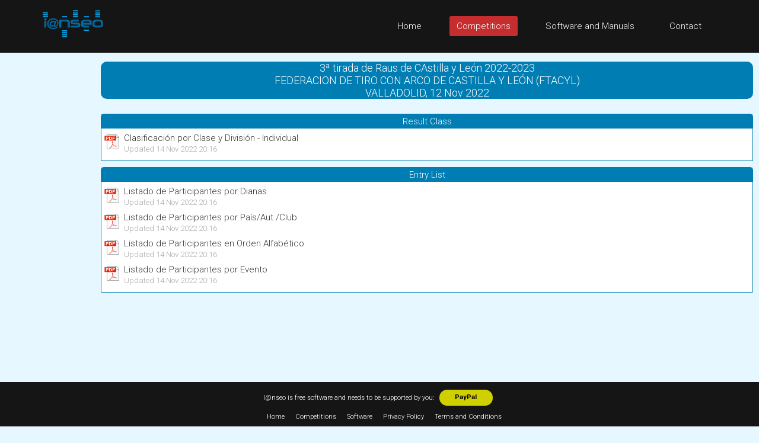

--- FILE ---
content_type: text/html; charset=UTF-8
request_url: https://www.ianseo.net/Details.php?toid=12163
body_size: 3157
content:
<!DOCTYPE html>
<html lang="en">
<head>
    <meta http-equiv="content-type" content="text/html; charset=utf-8" />
    <meta name="robots" content="index, follow" />
    <meta name="keywords" content="Ianseo, Ianseo Archery, Software, Archery, Freeware, OpenSource" />
    <meta name="title" content="Ianseo" />
    <meta name="author" content="Administrator" />
    <meta name="description" content="Ianseo - The best archery result software" />
    <meta name="viewport" content="width=device-width,initial-scale=1">
    <meta name="google" content="notranslate">

    <title>Home | Ianseo</title>

    <link rel="icon" href="/favicon.ico" sizes="16x16 32x32 48x48 64x64" type="image/vnd.microsoft.icon">

	<!-- core CSS -->
	<link href="/css/bootstrap.min.css" rel="stylesheet" />
	<link href="/css/font-awesome.min.css" rel="stylesheet" />
	<link href="/css/animate.min.css" rel="stylesheet" />
	<link href="/css/prettyPhoto.css" rel="stylesheet" />
	<link href="/css/OpenSans.css" rel="stylesheet" />
	<link href="/css/main.css" rel="stylesheet" />
	<link href="/css/responsive.css" rel="stylesheet" />
	<!--[if lt IE 9]>
	<script src="/js/html5shiv.js"></script>
	<script src="/js/respond.min.js"></script>
	<![endif]-->
    <script src="/js/jquery.js"></script>
    <script src="/js/bootstrap.min.js"></script>
    <script src="/js/jquery.prettyPhoto.js"></script>
    <script src="/js/jquery.isotope.min.js"></script>
    <script src="/js/main.js"></script>
    <script src="/js/wow.min.js"></script>
    <script>
        var wait_counter=100;
        $(function() {
            if($(".ad-remaining-right").length>0) {
                wait_for_google_div();
            }
        });
        function wait_for_google_div() {
            wait_counter--;
            if(wait_counter>0) {
                if($(".google-revocation-link-placeholder").length==0) {
                    setTimeout(wait_for_google_div, 200);
                } else {
                    $(".ad-remaining-right").append($(".google-revocation-link-placeholder").detach());
                }
            }
        }
    </script>
	<link href="/style.css" rel="stylesheet" type="text/css" />
	<link href="/css/ianseo.css" rel="stylesheet">
	<link href="/css/google.css" rel="stylesheet" type="text/css" />
	<link rel="stylesheet" type="text/css" href="/css/table/fonts/font-awesome-4.7.0/css/font-awesome.min.css">
	<!--===============================================================================================-->
	<link rel="stylesheet" type="text/css" href="/css/table/vendor/animate/animate.css">
	<!--===============================================================================================-->
	<link href="https://fonts.googleapis.com/css?family=Roboto:400,300,300italic,400italic,500,500italic,700,700italic" rel="stylesheet" type="text/css">
          			<link rel="stylesheet" type="text/css" href="css/results.css" />
          			<link rel="stylesheet" type="text/css" href="css/ianseo.css" />
    
<script src="Common/js/cookies.js"></script><script src="Common/js/user-tz.js"></script><script async src="https://pagead2.googlesyndication.com/pagead/js/adsbygoogle.js"></script>
<script>
	(adsbygoogle = window.adsbygoogle || []).push({
		google_ad_client: "ca-pub-8357118275972884",
		enable_page_level_ads: true
	});
</script>    <!-- Google tag (gtag.js) -->
    <script async src="https://www.googletagmanager.com/gtag/js?id=G-GJ7DF1QQX9"></script>
    <script>
        window.dataLayer = window.dataLayer || [];
        function gtag(){dataLayer.push(arguments);}
        gtag('js', new Date());

        gtag('config', 'G-GJ7DF1QQX9');
    </script>
</head>
<!--/head-->

<body class="homepage" style="position: relative;min-height:100vh;">
	<a name="top"></a>
	<!-- Header -->
	<header id="header">
		<div class="top-bar hidden-div">
			<div class="container">
				<div class="row">
					<div class="col-sm-6 col-xs-4">
						<div class="email">
							@ <a href="mailto:help@ianseo.net">help@ianseo.net</a>
						</div>
					</div>
					<div class="col-sm-6 col-xs-8">
						<div class="social">
							<a href="http://www.facebook.com/ianseoarchery"><img
								src="/images/facebook.png" alt="logoFacebook"></a> <a
								href="http://twitter.com/IanseoArchery"><img
								src="/images/twitter.png" alt="logoTwitter"></a> <a
								href="http://www.youtube.com/user/IanseoTeam"><img
								src="/images/youtube.png" alt="logoYoutube"></a>
							<!-- <a href="http://www.youtube.com/user/FitarcoItalia"><img src="images/youtube.png" alt="logoYoutube"></a> -->
						</div>
					</div>
				</div>
			</div>
			<!--/.container-->
		</div>
		<!--/.top-bar-->
		<nav class="navbar navbar-inverse" role="banner">
			<div class="container">
				<a class="navbar-brand" href="/"><img src=" /images/ianseo2.png" alt="Ianseo logo"></a>

				<div class="navbar-header">
					<button type="button" class="navbar-toggle" data-toggle="collapse"
						data-target=".navbar-collapse">
						<span class="sr-only">Toggle navigation</span> <span
							class="icon-bar"></span> <span class="icon-bar"></span> <span
							class="icon-bar"></span>
					</button>
				</div>

				<div class="collapse navbar-collapse navbar-right">
					<ul class="nav navbar-nav">
						<li class="">
							<a href="/">Home</a>
						</li>
						<li class="active">
							<a href="/TourList.php">Competitions</a>
						</li>
						<li class="">
							<a href="/Releases.php">Software and Manuals</a>
						</li>
						<li>
							<a href="mailto:help@ianseo.net">Contact</a>
						</li>
					</ul>
				</div>
			</div>
			<!--/.container-->
		</nav>
		<!--/nav-->
	</header>
	<!--/header-->

<script type="text/javascript">

  var _gaq = _gaq || [];
  _gaq.push(['_setAccount', 'UA-40336811-1']);
  _gaq.push(['_setDomainName', 'ianseo.net']);
  _gaq.push(['_trackPageview']);

  (function() {
    var ga = document.createElement('script'); ga.type = 'text/javascript'; ga.async = true;
    ga.src = ('https:' == document.location.protocol ? 'https://ssl' : 'http://www') + '.google-analytics.com/ga.js';
    var s = document.getElementsByTagName('script')[0]; s.parentNode.insertBefore(ga, s);
  })();

</script>
<div class="ad-container">
            <div class="ad-left">
            <script async src="https://pagead2.googlesyndication.com/pagead/js/adsbygoogle.js"></script>
            <!-- Unità Verticale 160x600 -->
            <ins class="adsbygoogle"
                 style="display:inline-block;width:160px;height:600px"
                 data-ad-client="ca-pub-8357118275972884"
                 data-ad-slot="1355815714"></ins>
            <script>
                (adsbygoogle = window.adsbygoogle || []).push({});
            </script>
        </div>
    <div class="ad-remaining-right">
    	<div class="results-limiter">
		<div class="results-header-container">
			<div class="results-header-left" >
&nbsp;			</div>
			<div class="results-header-center">
				<div>3&ordf; tirada de Raus de CAstilla y Le&oacute;n 2022-2023</div>
				<div>FEDERACION DE TIRO CON ARCO DE CASTILLA Y LE&Oacute;N (FTACYL)</div>
				<div>VALLADOLID, 12 Nov 2022</div>
			</div>
			<div class="results-header-right" >
&nbsp;			</div>
		</div>
	</div>

		<div class="results-panel">
			<div class="results-panel-head">Result Class</div>

						<div class="results-panel-body">
			<div class="results-item-container">  <div></div>  <div><a href="/TourData/2022/12163/IC.pdf?time=2022-11-14+20%3A16%3A09"><img class="pdf-icon" src="/images/pdf.png" alt="PDF" border="0" align="left"/></a></div>  <div class="results-link">    <a href="/TourData/2022/12163/IC.php">Clasificación por Clase y División - Individual</a>    <div class="results-update-text">Updated 14 Nov 2022 20:16</div>  </div></div>
			</div>

					</div>
					<div class="results-panel">
			<div class="results-panel-head">Entry List</div>

						<div class="results-panel-body">
			<div class="results-item-container">  <div></div>  <div><a href="/TourData/2022/12163/ENS.pdf?time=2022-11-14+20%3A16%3A09"><img class="pdf-icon" src="/images/pdf.png" alt="PDF" border="0" align="left"/></a></div>  <div class="results-link">    <a href="/TourData/2022/12163/ENS.php">Listado de Participantes por Dianas</a>    <div class="results-update-text">Updated 14 Nov 2022 20:16</div>  </div></div><div class="results-item-container">  <div></div>  <div><a href="/TourData/2022/12163/ENC.pdf?time=2022-11-14+20%3A16%3A09"><img class="pdf-icon" src="/images/pdf.png" alt="PDF" border="0" align="left"/></a></div>  <div class="results-link">    <a href="/TourData/2022/12163/ENC.php">Listado de Participantes por País/Aut./Club</a>    <div class="results-update-text">Updated 14 Nov 2022 20:16</div>  </div></div><div class="results-item-container">  <div></div>  <div><a href="/TourData/2022/12163/ENA.pdf?time=2022-11-14+20%3A16%3A09"><img class="pdf-icon" src="/images/pdf.png" alt="PDF" border="0" align="left"/></a></div>  <div class="results-link">    <a href="/TourData/2022/12163/ENA.php">Listado de Participantes en Orden Alfabético</a>    <div class="results-update-text">Updated 14 Nov 2022 20:16</div>  </div></div><div class="results-item-container">  <div></div>  <div><a href="/TourData/2022/12163/ENE.pdf?time=2022-11-14+20%3A16%3A09"><img class="pdf-icon" src="/images/pdf.png" alt="PDF" border="0" align="left"/></a></div>  <div class="results-link">    <a href="/TourData/2022/12163/ENE.php">Listado de Participantes por Evento</a>    <div class="results-update-text">Updated 14 Nov 2022 20:16</div>  </div></div>
			</div>

					</div>
			</div>
</div>




<footer id="footer" class="midnight-blue text-center short-footer">
            <div class="container-fluid">
                <div class="col d-flex">
                    <span class="hidden-xs">I@nseo is free software and needs to be supported by you: </span><div style="text-align: center;display:inline-block; margin:0.7em 0;"><form action="https://www.paypal.com/cgi-bin/webscr" method="post" target="_top"><input type="hidden" name="cmd" value="_donations" /><input type="hidden" name="business" value="paypal@ianseo.net" /><input type="hidden" name="lc" value="GB" /><input type="hidden" name="item_name" value="Support to the free software Ianseo" /><input type="hidden" name="no_note" value="0" /><input type="hidden" name="currency_code" value="EUR" /><input type="hidden" name="bn" value="PP-DonationsBF:btn_donate_LG.gif:NonHostedGuest"><button class="paybutton paypal">PayPal</button></form></div>
                </div>
                <div class="col ">
                        <ul>
                            <li><a href="/">Home</a></li>
                            <li><a href="TourList.php">Competitions</a></li>
                            <li><a href="Releases.php">Software</a></li>
                            <li><a href="Policy.php">Privacy Policy</a></li>
                            <li><a href="TermsAndConditions.php">Terms and Conditions</a></li>
                        </ul>
                    </div>
                </div>
            </footer></body>
</html>


--- FILE ---
content_type: text/html; charset=UTF-8
request_url: https://www.ianseo.net/Details.php?toid=12163
body_size: 3157
content:
<!DOCTYPE html>
<html lang="en">
<head>
    <meta http-equiv="content-type" content="text/html; charset=utf-8" />
    <meta name="robots" content="index, follow" />
    <meta name="keywords" content="Ianseo, Ianseo Archery, Software, Archery, Freeware, OpenSource" />
    <meta name="title" content="Ianseo" />
    <meta name="author" content="Administrator" />
    <meta name="description" content="Ianseo - The best archery result software" />
    <meta name="viewport" content="width=device-width,initial-scale=1">
    <meta name="google" content="notranslate">

    <title>Home | Ianseo</title>

    <link rel="icon" href="/favicon.ico" sizes="16x16 32x32 48x48 64x64" type="image/vnd.microsoft.icon">

	<!-- core CSS -->
	<link href="/css/bootstrap.min.css" rel="stylesheet" />
	<link href="/css/font-awesome.min.css" rel="stylesheet" />
	<link href="/css/animate.min.css" rel="stylesheet" />
	<link href="/css/prettyPhoto.css" rel="stylesheet" />
	<link href="/css/OpenSans.css" rel="stylesheet" />
	<link href="/css/main.css" rel="stylesheet" />
	<link href="/css/responsive.css" rel="stylesheet" />
	<!--[if lt IE 9]>
	<script src="/js/html5shiv.js"></script>
	<script src="/js/respond.min.js"></script>
	<![endif]-->
    <script src="/js/jquery.js"></script>
    <script src="/js/bootstrap.min.js"></script>
    <script src="/js/jquery.prettyPhoto.js"></script>
    <script src="/js/jquery.isotope.min.js"></script>
    <script src="/js/main.js"></script>
    <script src="/js/wow.min.js"></script>
    <script>
        var wait_counter=100;
        $(function() {
            if($(".ad-remaining-right").length>0) {
                wait_for_google_div();
            }
        });
        function wait_for_google_div() {
            wait_counter--;
            if(wait_counter>0) {
                if($(".google-revocation-link-placeholder").length==0) {
                    setTimeout(wait_for_google_div, 200);
                } else {
                    $(".ad-remaining-right").append($(".google-revocation-link-placeholder").detach());
                }
            }
        }
    </script>
	<link href="/style.css" rel="stylesheet" type="text/css" />
	<link href="/css/ianseo.css" rel="stylesheet">
	<link href="/css/google.css" rel="stylesheet" type="text/css" />
	<link rel="stylesheet" type="text/css" href="/css/table/fonts/font-awesome-4.7.0/css/font-awesome.min.css">
	<!--===============================================================================================-->
	<link rel="stylesheet" type="text/css" href="/css/table/vendor/animate/animate.css">
	<!--===============================================================================================-->
	<link href="https://fonts.googleapis.com/css?family=Roboto:400,300,300italic,400italic,500,500italic,700,700italic" rel="stylesheet" type="text/css">
          			<link rel="stylesheet" type="text/css" href="css/results.css" />
          			<link rel="stylesheet" type="text/css" href="css/ianseo.css" />
    
<script src="Common/js/cookies.js"></script><script src="Common/js/user-tz.js"></script><script async src="https://pagead2.googlesyndication.com/pagead/js/adsbygoogle.js"></script>
<script>
	(adsbygoogle = window.adsbygoogle || []).push({
		google_ad_client: "ca-pub-8357118275972884",
		enable_page_level_ads: true
	});
</script>    <!-- Google tag (gtag.js) -->
    <script async src="https://www.googletagmanager.com/gtag/js?id=G-GJ7DF1QQX9"></script>
    <script>
        window.dataLayer = window.dataLayer || [];
        function gtag(){dataLayer.push(arguments);}
        gtag('js', new Date());

        gtag('config', 'G-GJ7DF1QQX9');
    </script>
</head>
<!--/head-->

<body class="homepage" style="position: relative;min-height:100vh;">
	<a name="top"></a>
	<!-- Header -->
	<header id="header">
		<div class="top-bar hidden-div">
			<div class="container">
				<div class="row">
					<div class="col-sm-6 col-xs-4">
						<div class="email">
							@ <a href="mailto:help@ianseo.net">help@ianseo.net</a>
						</div>
					</div>
					<div class="col-sm-6 col-xs-8">
						<div class="social">
							<a href="http://www.facebook.com/ianseoarchery"><img
								src="/images/facebook.png" alt="logoFacebook"></a> <a
								href="http://twitter.com/IanseoArchery"><img
								src="/images/twitter.png" alt="logoTwitter"></a> <a
								href="http://www.youtube.com/user/IanseoTeam"><img
								src="/images/youtube.png" alt="logoYoutube"></a>
							<!-- <a href="http://www.youtube.com/user/FitarcoItalia"><img src="images/youtube.png" alt="logoYoutube"></a> -->
						</div>
					</div>
				</div>
			</div>
			<!--/.container-->
		</div>
		<!--/.top-bar-->
		<nav class="navbar navbar-inverse" role="banner">
			<div class="container">
				<a class="navbar-brand" href="/"><img src=" /images/ianseo2.png" alt="Ianseo logo"></a>

				<div class="navbar-header">
					<button type="button" class="navbar-toggle" data-toggle="collapse"
						data-target=".navbar-collapse">
						<span class="sr-only">Toggle navigation</span> <span
							class="icon-bar"></span> <span class="icon-bar"></span> <span
							class="icon-bar"></span>
					</button>
				</div>

				<div class="collapse navbar-collapse navbar-right">
					<ul class="nav navbar-nav">
						<li class="">
							<a href="/">Home</a>
						</li>
						<li class="active">
							<a href="/TourList.php">Competitions</a>
						</li>
						<li class="">
							<a href="/Releases.php">Software and Manuals</a>
						</li>
						<li>
							<a href="mailto:help@ianseo.net">Contact</a>
						</li>
					</ul>
				</div>
			</div>
			<!--/.container-->
		</nav>
		<!--/nav-->
	</header>
	<!--/header-->

<script type="text/javascript">

  var _gaq = _gaq || [];
  _gaq.push(['_setAccount', 'UA-40336811-1']);
  _gaq.push(['_setDomainName', 'ianseo.net']);
  _gaq.push(['_trackPageview']);

  (function() {
    var ga = document.createElement('script'); ga.type = 'text/javascript'; ga.async = true;
    ga.src = ('https:' == document.location.protocol ? 'https://ssl' : 'http://www') + '.google-analytics.com/ga.js';
    var s = document.getElementsByTagName('script')[0]; s.parentNode.insertBefore(ga, s);
  })();

</script>
<div class="ad-container">
            <div class="ad-left">
            <script async src="https://pagead2.googlesyndication.com/pagead/js/adsbygoogle.js"></script>
            <!-- Unità Verticale 160x600 -->
            <ins class="adsbygoogle"
                 style="display:inline-block;width:160px;height:600px"
                 data-ad-client="ca-pub-8357118275972884"
                 data-ad-slot="1355815714"></ins>
            <script>
                (adsbygoogle = window.adsbygoogle || []).push({});
            </script>
        </div>
    <div class="ad-remaining-right">
    	<div class="results-limiter">
		<div class="results-header-container">
			<div class="results-header-left" >
&nbsp;			</div>
			<div class="results-header-center">
				<div>3&ordf; tirada de Raus de CAstilla y Le&oacute;n 2022-2023</div>
				<div>FEDERACION DE TIRO CON ARCO DE CASTILLA Y LE&Oacute;N (FTACYL)</div>
				<div>VALLADOLID, 12 Nov 2022</div>
			</div>
			<div class="results-header-right" >
&nbsp;			</div>
		</div>
	</div>

		<div class="results-panel">
			<div class="results-panel-head">Result Class</div>

						<div class="results-panel-body">
			<div class="results-item-container">  <div></div>  <div><a href="/TourData/2022/12163/IC.pdf?time=2022-11-14+20%3A16%3A09"><img class="pdf-icon" src="/images/pdf.png" alt="PDF" border="0" align="left"/></a></div>  <div class="results-link">    <a href="/TourData/2022/12163/IC.php">Clasificación por Clase y División - Individual</a>    <div class="results-update-text">Updated 14 Nov 2022 20:16</div>  </div></div>
			</div>

					</div>
					<div class="results-panel">
			<div class="results-panel-head">Entry List</div>

						<div class="results-panel-body">
			<div class="results-item-container">  <div></div>  <div><a href="/TourData/2022/12163/ENS.pdf?time=2022-11-14+20%3A16%3A09"><img class="pdf-icon" src="/images/pdf.png" alt="PDF" border="0" align="left"/></a></div>  <div class="results-link">    <a href="/TourData/2022/12163/ENS.php">Listado de Participantes por Dianas</a>    <div class="results-update-text">Updated 14 Nov 2022 20:16</div>  </div></div><div class="results-item-container">  <div></div>  <div><a href="/TourData/2022/12163/ENC.pdf?time=2022-11-14+20%3A16%3A09"><img class="pdf-icon" src="/images/pdf.png" alt="PDF" border="0" align="left"/></a></div>  <div class="results-link">    <a href="/TourData/2022/12163/ENC.php">Listado de Participantes por País/Aut./Club</a>    <div class="results-update-text">Updated 14 Nov 2022 20:16</div>  </div></div><div class="results-item-container">  <div></div>  <div><a href="/TourData/2022/12163/ENA.pdf?time=2022-11-14+20%3A16%3A09"><img class="pdf-icon" src="/images/pdf.png" alt="PDF" border="0" align="left"/></a></div>  <div class="results-link">    <a href="/TourData/2022/12163/ENA.php">Listado de Participantes en Orden Alfabético</a>    <div class="results-update-text">Updated 14 Nov 2022 20:16</div>  </div></div><div class="results-item-container">  <div></div>  <div><a href="/TourData/2022/12163/ENE.pdf?time=2022-11-14+20%3A16%3A09"><img class="pdf-icon" src="/images/pdf.png" alt="PDF" border="0" align="left"/></a></div>  <div class="results-link">    <a href="/TourData/2022/12163/ENE.php">Listado de Participantes por Evento</a>    <div class="results-update-text">Updated 14 Nov 2022 20:16</div>  </div></div>
			</div>

					</div>
			</div>
</div>




<footer id="footer" class="midnight-blue text-center short-footer">
            <div class="container-fluid">
                <div class="col d-flex">
                    <span class="hidden-xs">I@nseo is free software and needs to be supported by you: </span><div style="text-align: center;display:inline-block; margin:0.7em 0;"><form action="https://www.paypal.com/cgi-bin/webscr" method="post" target="_top"><input type="hidden" name="cmd" value="_donations" /><input type="hidden" name="business" value="paypal@ianseo.net" /><input type="hidden" name="lc" value="GB" /><input type="hidden" name="item_name" value="Support to the free software Ianseo" /><input type="hidden" name="no_note" value="0" /><input type="hidden" name="currency_code" value="EUR" /><input type="hidden" name="bn" value="PP-DonationsBF:btn_donate_LG.gif:NonHostedGuest"><button class="paybutton paypal">PayPal</button></form></div>
                </div>
                <div class="col ">
                        <ul>
                            <li><a href="/">Home</a></li>
                            <li><a href="TourList.php">Competitions</a></li>
                            <li><a href="Releases.php">Software</a></li>
                            <li><a href="Policy.php">Privacy Policy</a></li>
                            <li><a href="TermsAndConditions.php">Terms and Conditions</a></li>
                        </ul>
                    </div>
                </div>
            </footer></body>
</html>


--- FILE ---
content_type: text/html; charset=utf-8
request_url: https://www.google.com/recaptcha/api2/aframe
body_size: 249
content:
<!DOCTYPE HTML><html><head><meta http-equiv="content-type" content="text/html; charset=UTF-8"></head><body><script nonce="vC_WUMcUu_6BeM6DG7OvdQ">/** Anti-fraud and anti-abuse applications only. See google.com/recaptcha */ try{var clients={'sodar':'https://pagead2.googlesyndication.com/pagead/sodar?'};window.addEventListener("message",function(a){try{if(a.source===window.parent){var b=JSON.parse(a.data);var c=clients[b['id']];if(c){var d=document.createElement('img');d.src=c+b['params']+'&rc='+(localStorage.getItem("rc::a")?sessionStorage.getItem("rc::b"):"");window.document.body.appendChild(d);sessionStorage.setItem("rc::e",parseInt(sessionStorage.getItem("rc::e")||0)+1);localStorage.setItem("rc::h",'1769168231002');}}}catch(b){}});window.parent.postMessage("_grecaptcha_ready", "*");}catch(b){}</script></body></html>